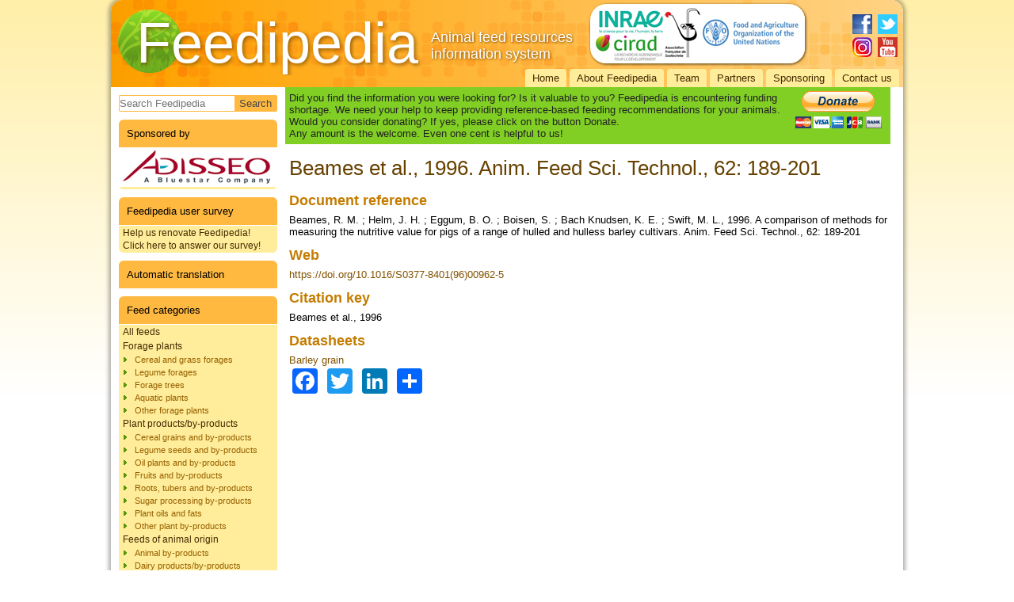

--- FILE ---
content_type: text/html; charset=utf-8
request_url: https://feedipedia.org/node/10631
body_size: 7122
content:
<!DOCTYPE html PUBLIC "-//W3C//DTD XHTML+RDFa 1.0//EN" "http://www.w3.org/MarkUp/DTD/xhtml-rdfa-1.dtd">
<html xmlns="http://www.w3.org/1999/xhtml" xml:lang="en" version="XHTML+RDFa 1.0" dir="ltr"
  
  xmlns:content="http://purl.org/rss/1.0/modules/content/"
  xmlns:dc="http://purl.org/dc/terms/"
  xmlns:foaf="http://xmlns.com/foaf/0.1/"
  xmlns:og="http://ogp.me/ns#"
  xmlns:rdfs="http://www.w3.org/2000/01/rdf-schema#"
  xmlns:sioc="http://rdfs.org/sioc/ns#"
  xmlns:sioct="http://rdfs.org/sioc/types#"
  xmlns:skos="http://www.w3.org/2004/02/skos/core#"
  xmlns:xsd="http://www.w3.org/2001/XMLSchema#"
  xmlns:schema="http://schema.org/">

<head profile="http://www.w3.org/1999/xhtml/vocab">
  <meta http-equiv="Content-Type" content="text/html; charset=utf-8" />
<meta name="Generator" content="Drupal 7 (http://drupal.org)" />
<link rel="canonical" href="/node/10631" />
<link rel="shortlink" href="/node/10631" />
<link rel="shortcut icon" href="https://www.feedipedia.org/sites/all/themes/feedipedia_D7_2017/favicon.ico" type="image/vnd.microsoft.icon" />
  <title>Beames et al., 1996. Anim. Feed Sci. Technol., 62: 189-201 | Feedipedia</title>
  <style type="text/css" media="all">
@import url("https://www.feedipedia.org/modules/system/system.base.css?sepxb2");
@import url("https://www.feedipedia.org/modules/system/system.menus.css?sepxb2");
@import url("https://www.feedipedia.org/modules/system/system.messages.css?sepxb2");
@import url("https://www.feedipedia.org/modules/system/system.theme.css?sepxb2");
</style>
<style type="text/css" media="all">
@import url("https://www.feedipedia.org/modules/field/theme/field.css?sepxb2");
@import url("https://www.feedipedia.org/modules/node/node.css?sepxb2");
@import url("https://www.feedipedia.org/modules/search/search.css?sepxb2");
@import url("https://www.feedipedia.org/modules/user/user.css?sepxb2");
@import url("https://www.feedipedia.org/sites/all/modules/views/css/views.css?sepxb2");
@import url("https://www.feedipedia.org/sites/all/modules/back_to_top/css/back_to_top.css?sepxb2");
@import url("https://www.feedipedia.org/sites/all/modules/ckeditor/css/ckeditor.css?sepxb2");
</style>
<style type="text/css" media="all">
@import url("https://www.feedipedia.org/sites/all/modules/colorbox/styles/default/colorbox_style.css?sepxb2");
@import url("https://www.feedipedia.org/sites/all/modules/ctools/css/ctools.css?sepxb2");
@import url("https://www.feedipedia.org/sites/all/modules/panels/css/panels.css?sepxb2");
@import url("https://www.feedipedia.org/sites/all/modules/custom_search/custom_search.css?sepxb2");
@import url("https://www.feedipedia.org/sites/all/modules/addtoany/addtoany.css?sepxb2");
</style>
<style type="text/css" media="screen">
@import url("https://www.feedipedia.org/sites/all/themes/feedipedia_D7_2017/style.css?sepxb2");
</style>
<style type="text/css" media="all">
@import url("https://www.feedipedia.org/sites/all/themes/feedipedia_D7_2017/style.responsive.css?sepxb2");
</style>
<style type="text/css" media="print">
@import url("https://www.feedipedia.org/sites/all/themes/feedipedia_D7_2017/print.css?sepxb2");
</style>
<style type="text/css" media="undefined">
@import url("https://www.feedipedia.org/sites/all/themes/feedipedia_D7_2017/favicon.ico?sepxb2");
</style>
  <script type="text/javascript" src="https://www.feedipedia.org/misc/jquery.js?v=1.4.4"></script>
<script type="text/javascript" src="https://www.feedipedia.org/misc/jquery-extend-3.4.0.js?v=1.4.4"></script>
<script type="text/javascript" src="https://www.feedipedia.org/misc/jquery-html-prefilter-3.5.0-backport.js?v=1.4.4"></script>
<script type="text/javascript" src="https://www.feedipedia.org/misc/jquery.once.js?v=1.2"></script>
<script type="text/javascript" src="https://www.feedipedia.org/misc/drupal.js?sepxb2"></script>
<script type="text/javascript" src="https://www.feedipedia.org/misc/ui/jquery.effects.core.min.js?v=1.8.7"></script>
<script type="text/javascript" src="https://www.feedipedia.org/misc/form-single-submit.js?v=7.98"></script>
<script type="text/javascript" src="https://www.feedipedia.org/sites/all/modules/entityreference/js/entityreference.js?sepxb2"></script>
<script type="text/javascript" src="https://www.feedipedia.org/sites/all/modules/back_to_top/js/back_to_top.js?sepxb2"></script>
<script type="text/javascript" src="https://www.feedipedia.org/sites/all/libraries/colorbox/jquery.colorbox-min.js?sepxb2"></script>
<script type="text/javascript" src="https://www.feedipedia.org/sites/all/modules/colorbox/js/colorbox.js?sepxb2"></script>
<script type="text/javascript" src="https://www.feedipedia.org/sites/all/modules/colorbox/styles/default/colorbox_style.js?sepxb2"></script>
<script type="text/javascript" src="https://www.feedipedia.org/sites/all/modules/custom_search/js/custom_search.js?sepxb2"></script>
<script type="text/javascript" src="https://www.feedipedia.org/sites/all/modules/google_analytics/googleanalytics.js?sepxb2"></script>
<script type="text/javascript" src="https://www.googletagmanager.com/gtag/js?id=UA-36138017-1"></script>
<script type="text/javascript">
<!--//--><![CDATA[//><!--
window.dataLayer = window.dataLayer || [];function gtag(){dataLayer.push(arguments)};gtag("js", new Date());gtag("set", "developer_id.dMDhkMT", true);gtag("config", "UA-36138017-1", {"groups":"default","allow_ad_personalization_signals":false});
//--><!]]>
</script>
<script type="text/javascript">
<!--//--><![CDATA[//><!--
window.a2a_config=window.a2a_config||{};window.da2a={done:false,html_done:false,script_ready:false,script_load:function(){var a=document.createElement('script'),s=document.getElementsByTagName('script')[0];a.type='text/javascript';a.async=true;a.src='https://static.addtoany.com/menu/page.js';s.parentNode.insertBefore(a,s);da2a.script_load=function(){};},script_onready:function(){da2a.script_ready=true;if(da2a.html_done)da2a.init();},init:function(){for(var i=0,el,target,targets=da2a.targets,length=targets.length;i<length;i++){el=document.getElementById('da2a_'+(i+1));target=targets[i];a2a_config.linkname=target.title;a2a_config.linkurl=target.url;if(el){a2a.init('page',{target:el});el.id='';}da2a.done=true;}da2a.targets=[];}};(function ($){Drupal.behaviors.addToAny = {attach: function (context, settings) {if (context !== document && window.da2a) {if(da2a.script_ready)a2a.init_all();da2a.script_load();}}}})(jQuery);a2a_config.callbacks=a2a_config.callbacks||[];a2a_config.callbacks.push({ready:da2a.script_onready});a2a_config.overlays=a2a_config.overlays||[];a2a_config.templates=a2a_config.templates||{};
//--><!]]>
</script>
<script type="text/javascript">
<!--//--><![CDATA[//><!--
jQuery.extend(Drupal.settings, {"basePath":"\/","pathPrefix":"","setHasJsCookie":0,"ajaxPageState":{"theme":"feedipedia_D7_2017","theme_token":"ARzqRQnlVVJBFugvDGnTIL-EH_m_T8U1QKn1ZW2zkMI","js":{"0":1,"misc\/jquery.js":1,"misc\/jquery-extend-3.4.0.js":1,"misc\/jquery-html-prefilter-3.5.0-backport.js":1,"misc\/jquery.once.js":1,"misc\/drupal.js":1,"misc\/ui\/jquery.effects.core.min.js":1,"misc\/form-single-submit.js":1,"sites\/all\/modules\/entityreference\/js\/entityreference.js":1,"sites\/all\/modules\/back_to_top\/js\/back_to_top.js":1,"sites\/all\/libraries\/colorbox\/jquery.colorbox-min.js":1,"sites\/all\/modules\/colorbox\/js\/colorbox.js":1,"sites\/all\/modules\/colorbox\/styles\/default\/colorbox_style.js":1,"sites\/all\/modules\/custom_search\/js\/custom_search.js":1,"sites\/all\/modules\/google_analytics\/googleanalytics.js":1,"https:\/\/www.googletagmanager.com\/gtag\/js?id=UA-36138017-1":1,"1":1,"2":1},"css":{"modules\/system\/system.base.css":1,"modules\/system\/system.menus.css":1,"modules\/system\/system.messages.css":1,"modules\/system\/system.theme.css":1,"modules\/field\/theme\/field.css":1,"modules\/node\/node.css":1,"modules\/search\/search.css":1,"modules\/user\/user.css":1,"sites\/all\/modules\/views\/css\/views.css":1,"sites\/all\/modules\/back_to_top\/css\/back_to_top.css":1,"sites\/all\/modules\/ckeditor\/css\/ckeditor.css":1,"sites\/all\/modules\/colorbox\/styles\/default\/colorbox_style.css":1,"sites\/all\/modules\/ctools\/css\/ctools.css":1,"sites\/all\/modules\/panels\/css\/panels.css":1,"sites\/all\/modules\/custom_search\/custom_search.css":1,"sites\/all\/modules\/addtoany\/addtoany.css":1,"sites\/all\/themes\/feedipedia_D7_2017\/style.css":1,"sites\/all\/themes\/feedipedia_D7_2017\/style.responsive.css":1,"sites\/all\/themes\/feedipedia_D7_2017\/print.css":1,"sites\/all\/themes\/feedipedia_D7_2017\/favicon.ico":1}},"colorbox":{"opacity":"0.85","current":"{current} of {total}","previous":"\u00ab Prev","next":"Next \u00bb","close":"Close","maxWidth":"98%","maxHeight":"98%","fixed":true,"mobiledetect":true,"mobiledevicewidth":"480px","file_public_path":"\/sites\/default\/files","specificPagesDefaultValue":"admin*\nimagebrowser*\nimg_assist*\nimce*\nnode\/add\/*\nnode\/*\/edit\nprint\/*\nprintpdf\/*\nsystem\/ajax\nsystem\/ajax\/*"},"custom_search":{"form_target":"_self","solr":0},"back_to_top":{"back_to_top_button_trigger":"100","back_to_top_button_text":"Back to top","#attached":{"library":[["system","ui"]]}},"googleanalytics":{"account":["UA-36138017-1"],"trackOutbound":1,"trackMailto":1,"trackDownload":1,"trackDownloadExtensions":"7z|aac|arc|arj|asf|asx|avi|bin|csv|doc(x|m)?|dot(x|m)?|exe|flv|gif|gz|gzip|hqx|jar|jpe?g|js|mp(2|3|4|e?g)|mov(ie)?|msi|msp|pdf|phps|png|ppt(x|m)?|pot(x|m)?|pps(x|m)?|ppam|sld(x|m)?|thmx|qtm?|ra(m|r)?|sea|sit|tar|tgz|torrent|txt|wav|wma|wmv|wpd|xls(x|m|b)?|xlt(x|m)|xlam|xml|z|zip","trackColorbox":1},"urlIsAjaxTrusted":{"\/node\/10631":true}});
//--><!]]>
</script>
<script>if ('undefined' != typeof jQuery) document._artxJQueryBackup = jQuery;</script>
<script type="text/javascript" src="/sites/all/themes/feedipedia_D7_2017/jquery.js"></script>
<script>jQuery.noConflict();</script>
<script type="text/javascript" src="/sites/all/themes/feedipedia_D7_2017/script.js"></script>
<script type="text/javascript" src="/sites/all/themes/feedipedia_D7_2017/script.responsive.js"></script>

<script>if (document._artxJQueryBackup) jQuery = document._artxJQueryBackup;</script>  <!-- Created by Artisteer v4.3.0.60745 -->

<meta name="viewport" content="initial-scale = 1.0, maximum-scale = 1.0, user-scalable = no, width = device-width" />

<!--[if lt IE 9]><script src="https://html5shiv.googlecode.com/svn/trunk/html5.js"></script><![endif]-->

<!--[if lte IE 7]><link rel="stylesheet" href="/sites/all/themes/feedipedia_D7_2017/style.ie7.css" media="screen" /><![endif]-->



</head>
<body class="html not-front not-logged-in no-sidebars page-node page-node- page-node-10631 node-type-document" >
    
<div id="art-main">
    <div class="art-sheet clearfix">
<header class="art-header">
    <div class="art-shapes">
        <div class="art-textblock art-object463750045">
        <div class="art-object463750045-text-container">
        <div class="art-object463750045-text"></div>
    </div>
    
</div><div class="art-textblock art-object1441477670">
        <div class="art-object1441477670-text-container">
        <div class="art-object1441477670-text">Feedipedia</div>
    </div>
    
</div><div class="art-textblock art-object1754510630">
        <div class="art-object1754510630-text-container">
        <div class="art-object1754510630-text">Animal feed resources information system</div>
    </div>
    
</div><div class="art-textblock art-object1609977350">
        <div class="art-object1609977350-text-container">
        <div class="art-object1609977350-text">Feedipedia</div>
    </div>
    
</div><div class="art-textblock art-object335476396">
        <div class="art-object335476396-text-container">
        <div class="art-object335476396-text">Feedipedia</div>
    </div>
    
</div>
            </div>



<div class="art-textblock art-textblock-1323236578">
        <div class="art-textblock-1323236578-text-container">
        <div class="art-textblock-1323236578-text"><a href="https://www.facebook.com/Feedipedia" target="_blank" class="art-facebook-tag-icon"></a></div>
    </div>
    
</div><div class="art-textblock art-textblock-462999024">
        <div class="art-textblock-462999024-text-container">
        <div class="art-textblock-462999024-text"><a href="https://twitter.com/Feedipedia" target="_blank" class="art-twitter-tag-icon"></a></div>
    </div>
    
</div><div class="art-textblock art-textblock-195548152">
        <div class="art-textblock-195548152-text-container">
        <div class="art-textblock-195548152-text"><a href="https://www.youtube.com/channel/UCUvLUJITI6jWpXCk6XuwL3A" target="_blank" class="art-youtube-tag-icon"></a></div>
    </div>
    
</div>
<a href="https://www.instagram.com/feedipedia/" title="Instagram" class="art-logo art-logo-692199761">
    <img src="/sites/all/themes/feedipedia_D7_2017/images/logo-692199761.png" alt="" />
</a>

<nav class="art-nav">
     
      <div class="region region-navigation">
    <ul class=" art-hmenu "><li class="first leaf"><a href="/" title="Feedipedia home page">Home</a></li>
<li class="leaf"><a href="/content/about-feedipedia" title="About">About Feedipedia</a></li>
<li class="leaf"><a href="/content/feedipedia-project-team" title="Team">Team</a></li>
<li class="leaf"><a href="/content/project-leaders-and-partner-organizations" title="Partners">Partners</a></li>
<li class="leaf"><a href="/content/sponsoring">Sponsoring</a></li>
<li class="last leaf"><a href="/contact" title="">Contact us</a></li>
</ul>  </div>
</nav>

                    
</header>
<div id="tops" class="art-content-layout"><div class="art-content-layout-row"></div></div><div class="art-layout-wrapper">
                <div class="art-content-layout">
                    <div class="art-content-layout-row">
                        <div class="art-layout-cell art-sidebar1">  <div class="region region-vnavigation-left">
    <div class="block block-search" id="block-search-form"><div class="art-vmenublock clearfix">
        
        <div class="art-vmenublockcontent"><form class="art-search" action="/node/10631" method="post" id="search-block-form" accept-charset="UTF-8"><div><div class="container-inline">
      <h2 class="element-invisible">Search form</h2>
    <div class="form-item form-type-textfield form-item-search-block-form">
    <input title="Enter the terms you wish to search for." class="custom-search-box form-text" placeholder="Search Feedipedia" type="text" id="edit-search-block-form--2" name="search_block_form" value="" size="30" maxlength="128" />
</div>
<div class="form-actions form-wrapper" id="edit-actions"><input class="art-search-button form-submit art-button" type="submit" id="edit-submit" name="op" value="Search" /></div><input type="hidden" name="form_build_id" value="form-ztp7wFsjXzrMGJpIjh0-RGO5L9-Thjr7-YuIvD6POyU" />
<input type="hidden" name="form_id" value="search_block_form" />
</div>
</div></form>
</div>
</div></div>
<div class="block block-block" id="block-block-8"><div class="art-vmenublock clearfix">
        <div class="art-vmenublockheader"><h3 class="t">Sponsored by</h3>
</div>
        <div class="art-vmenublockcontent"><p><a href="https://www.adisseo.com/" target="_blank"><img alt="Adisseo" src="/sites/default/files/images/adisseo_logo_250px.jpg" style="width: 200px;" /></a></p>

</div>
</div></div>
<div class="block block-menu" id="block-menu-menu-feedipedia-user-survey"><div class="art-vmenublock clearfix">
        <div class="art-vmenublockheader"><h3 class="t">Feedipedia user survey</h3>
</div>
        <div class="art-vmenublockcontent"><ul class=" art-vmenu "><li class="first last leaf"><a href="https://docs.google.com/forms/d/e/1FAIpQLSf5eTxw6py-qphrvoxrbMvO-xh56eqat9KWoD439QBa3eaVag/viewform?usp=header" title="Help us renovate Feedipedia! Click here to answer our survey!">Help us renovate Feedipedia! Click here to answer our survey!</a></li>
</ul>
</div>
</div></div>
<div class="block block-block" id="block-block-5"><div class="art-vmenublock clearfix">
        <div class="art-vmenublockheader"><h3 class="t">Automatic translation</h3>
</div>
        <div class="art-vmenublockcontent"><div id="google_translate_element"></div><script type="text/javascript">
function googleTranslateElementInit() {
  new google.translate.TranslateElement({pageLanguage: 'en', autoDisplay: false, gaTrack: true, gaId: 'UA-36138017-1'}, 'google_translate_element');
}
</script><script type="text/javascript" src="//translate.google.com/translate_a/element.js?cb=googleTranslateElementInit"></script>
        
</div>
</div></div>
<div class="block block-menu" id="block-menu-menu-feedcategories"><div class="art-vmenublock clearfix">
        <div class="art-vmenublockheader"><h3 class="t">Feed categories</h3>
</div>
        <div class="art-vmenublockcontent"><ul class=" art-vmenu "><li class="first leaf"><a href="/content/feeds?category=All" title="">All feeds</a></li>
<li class="expanded"><a href="/content/feeds?category=15965" title="">Forage plants</a><ul class="menu"><li class="first leaf"><a href="/content/feeds?category=13593" title="Forage plants from the grasses (Poaceae) family">Cereal and grass forages</a></li>
<li class="leaf"><a href="/content/feeds?category=13594" title="Forages from plants of the legume (Fabaceae) family">Legume forages</a></li>
<li class="leaf"><a href="/content/feeds?category=13591" title="Forage trees">Forage trees</a></li>
<li class="leaf"><a href="/content/feeds?category=13587" title="Forages from aquatic plants">Aquatic plants</a></li>
<li class="last leaf"><a href="/content/feeds?category=13599" title="Forage plants other than grasses, legumes, trees and aquatic plants">Other forage plants</a></li>
</ul></li>
<li class="expanded"><a href="/content/feeds?category=15967" title="">Plant products/by-products</a><ul class="menu"><li class="first leaf"><a href="/content/feeds?category=13588" title="Cereal grains and by-products of cereal processing industries, including milling, starch and distillery.">Cereal grains and by-products</a></li>
<li class="leaf"><a href="/content/feeds?category=13596" title="Seeds from legume plants (Fabaceae family) and their by-products.">Legume seeds and by-products</a></li>
<li class="leaf"><a href="/content/feeds?category=13598" title="Products and by-products from oil seeds and fruits such as soybean or oil palm">Oil plants and by-products</a></li>
<li class="leaf"><a href="/content/feeds?category=13592" title="Fruits and by-products of the fruit processing industry, such as citrus pulp and banana peels">Fruits and by-products</a></li>
<li class="leaf"><a href="/content/feeds?category=13602" title="Roots, tubers, rhizomes and their by-products.">Roots, tubers and by-products</a></li>
<li class="leaf"><a href="/content/feeds?category=13603" title="By-products of the sugar beet and the sugar cane industries, such as beet pulp and bagasse">Sugar processing by-products</a></li>
<li class="leaf"><a href="/content/feeds?category=13590" title="Oils and fats of plant origin">Plant oils and fats</a></li>
<li class="last leaf"><a href="/content/feeds?category=13600" title="">Other plant by-products</a></li>
</ul></li>
<li class="expanded"><a href="/content/feeds?category=15968" title="">Feeds of animal origin </a><ul class="menu"><li class="first leaf"><a href="/content/feeds?category=13586" title="By-products of animal origin, such as meat and bone meal and fish meal">Animal by-products</a></li>
<li class="leaf"><a href="/content/feeds?category=13589" title="Products and by-products of the dairy industry such as milk powder and whey">Dairy products/by-products</a></li>
<li class="leaf"><a href="/content/feeds?category=15952" title="Fats of animal origin, like tallow, lard and fish oil">Animal fats and oils </a></li>
<li class="last leaf"><a href="/content/feeds?category=17919" title="Insects species used for feed">Insects</a></li>
</ul></li>
<li class="last expanded"><a href="/content/feeds?category=15969" title="">Other feeds</a><ul class="menu"><li class="first leaf"><a href="/content/feeds?category=13597" title="Mineral products">Minerals</a></li>
<li class="last leaf"><a href="/content/feeds?category=13601" title="">Other products</a></li>
</ul></li>
</ul>
</div>
</div></div>
<div class="block block-menu" id="block-menu-menu-latin-names"><div class="art-vmenublock clearfix">
        <div class="art-vmenublockheader"><h3 class="t">Scientific names</h3>
</div>
        <div class="art-vmenublockcontent"><ul class=" art-vmenu "><li class="first leaf"><a href="/content/families" title="Latin names of plant and animal families">Plant and animal families</a></li>
<li class="last leaf"><a href="/content/species" title="Latin names of plant and animal species">Plant and animal species</a></li>
</ul>
</div>
</div></div>
<div class="block block-menu" id="block-menu-menu-tools"><div class="art-vmenublock clearfix">
        <div class="art-vmenublockheader"><h3 class="t">Tools</h3>
</div>
        <div class="art-vmenublockcontent"><ul class=" art-vmenu "><li class="first leaf"><a href="/content/fao-ration-formulation-tool-dairy-cows" title="FAO Ration formulation tool for dairy cows">FAO Ration Tool for dairy cows</a></li>
<li class="last leaf"><a href="/content/fao-laboratory-audit-tool" title="FAO Laboratory Audit Tool">FAO Laboratory Audit Tool</a></li>
</ul>
</div>
</div></div>
<div class="block block-menu" id="block-menu-menu-search-menu"><div class="art-vmenublock clearfix">
        <div class="art-vmenublockheader"><h3 class="t">Resources</h3>
</div>
        <div class="art-vmenublockcontent"><ul class=" art-vmenu "><li class="first leaf"><a href="/content/broadening-horizons" title="Broadening horizon column">Broadening horizons</a></li>
<li class="leaf"><a href="/content/bibliography" title="">Literature search</a></li>
<li class="leaf"><a href="/content/images" title="">Image search</a></li>
<li class="leaf"><a href="/content/glossary">Glossary</a></li>
<li class="last expanded"><a href="/content/resources" title="">External resources</a><ul class="menu"><li class="first leaf"><a href="/content/literature-resources" title="">Literature databases</a></li>
<li class="leaf"><a href="/content/feed-databases" title="">Feeds and plants databases</a></li>
<li class="leaf"><a href="/content/organisations-networks" title="">Organisations &amp; networks</a></li>
<li class="leaf"><a href="/content/books" title="">Books</a></li>
<li class="last leaf"><a href="/content/journals" title="">Journals</a></li>
</ul></li>
</ul>
</div>
</div></div>
  </div>
</div>                        <div class="art-layout-cell art-content"><div id="banner3">  <div class="region region-banner3">
    <div class="block block-block" id="block-block-4">
<div class="content">
<table style="background-color: #81cf25; width: 98%;"><tbody><tr><td style="padding: 5px;">
<p><span style="color:#222222;">Did you find the information you were looking for? Is it valuable to you? Feedipedia is encountering funding shortage. We need your help to keep providing reference-based feeding recommendations for your animals.<br />
			Would you consider donating? If yes, please click on the button Donate.</span><br /><span style="color:#222222;">Any amount is the welcome. Even one cent is helpful to us!</span></p>
</td>
<td style="padding: 5px;">
<form action="https://www.paypal.com/donate/?hosted_button_id=CKZKQRBJCHZ9Y&amp;locale.x=en_FR"><input name="cmd" type="hidden" value="_s-xclick" /><input name="hosted_button_id" type="hidden" value="CKZKQRBJCHZ9Y" /><input alt="PayPal – The safer, easier way to pay online." border="0" name="submit" src="https://www.paypalobjects.com/en_US/i/btn/btn_donateCC_LG_global.gif" type="image" /><img alt="" border="0" height="1" src="https://www.paypalobjects.com/fr_FR/i/scr/pixel.gif" width="1" /></form>
</td>
</tr></tbody></table></div>
</div>
  </div>
</div>



  <div class="region region-content">
    <div class="block block-system" id="block-system-main">
<div class="content">
<div id="node-10631" class="node node-document" about="/node/10631" typeof="sioc:Item foaf:Document">
	<article class="art-post art-article">
                                <h1 class='art-postheader'><span class='art-postheadericon'>Beames et al., 1996. Anim. Feed Sci. Technol., 62: 189-201</span></h1><span property="dc:title" content="Beames et al., 1996. Anim. Feed Sci. Technol., 62: 189-201" class="rdf-meta element-hidden"></span>
                                                
                <div class="art-postcontent art-postcontent-0 clearfix"><div class="art-article">
    <div class="field field-name-field-document-reference field-type-computed field-label-abovec"><div class="field-label">Document reference&nbsp;</div><div class="field-items"><div class="field-item even">Beames, R. M. ; Helm, J. H. ; Eggum, B. O. ; Boisen, S. ; Bach Knudsen, K. E. ; Swift, M. L., 1996. A comparison of methods for measuring the nutritive value for pigs of a range of hulled and hulless barley cultivars. Anim. Feed Sci. Technol., 62: 189-201</div></div></div><div class="field field-name-field-document-url field-type-link-field field-label-abovec"><div class="field-label">Web&nbsp;</div><div class="field-items"><div class="field-item even" property=""><a href="https://doi.org/10.1016/S0377-8401(96)00962-5" target="_blank">https://doi.org/10.1016/S0377-8401(96)00962-5</a></div></div></div><div class="field field-name-field-citation-key field-type-text field-label-abovec"><div class="field-label">Citation key&nbsp;</div><div class="field-items"><div class="field-item even">Beames et al., 1996</div></div></div><div class="field field-name-field-datasheet field-type-entityreference field-label-abovec"><div class="field-label">Datasheets&nbsp;</div><div class="field-items"><div class="field-item even"><a href="/node/227">Barley grain</a></div></div></div><span class="a2a_kit a2a_kit_size_32 a2a_target addtoany_list" id="da2a_2">
      <a class="a2a_button_facebook"></a>
<a class="a2a_button_twitter"></a>
<a class="a2a_button_linkedin"></a>
      <a class="a2a_dd addtoany_share_save" href="https://www.addtoany.com/share#url=https%3A%2F%2Fwww.feedipedia.org%2Fnode%2F10631&amp;title=Beames%20et%20al.%2C%201996.%20Anim.%20Feed%20Sci.%20Technol.%2C%2062%3A%20189-201"></a>
      
    </span>
    <span property="dc:title" content="Beames et al., 1996. Anim. Feed Sci. Technol., 62: 189-201" class="rdf-meta element-hidden"></span>  </div>
</div>
                                
                

</article>	</div>
</div>
</div>
  </div>


</div>
                    </div>
                </div>
            </div><div id="bottoms" class="art-content-layout"><div class="art-content-layout-row"></div></div><footer class="art-footer">  <div class="region region-footer-message">
    <div class="block block-block" id="block-block-7">

                <p>Feedipedia - Animal Feed Resources Information System - INRAE CIRAD AFZ and FAO © 2012-2025 | <a href="/content/copyright">Copyright</a> | <a href="/content/disclaimer">Disclaimer</a> | <a href="/user/login">Login</a> | <a href="/user/logout">Logout</a></p>

</div>
  </div>
</footer>

    </div>
</div>

  <script type="text/javascript">
<!--//--><![CDATA[//><!--
da2a.targets=[
{title:"Beames et al., 1996. Anim. Feed Sci. Technol., 62: 189-201",url:"https:\/\/www.feedipedia.org\/node\/10631"},
{title:"Beames et al., 1996. Anim. Feed Sci. Technol., 62: 189-201",url:"https:\/\/www.feedipedia.org\/node\/10631"}];
da2a.html_done=true;if(da2a.script_ready&&!da2a.done)da2a.init();da2a.script_load();
//--><!]]>
</script>
</body>
</html>